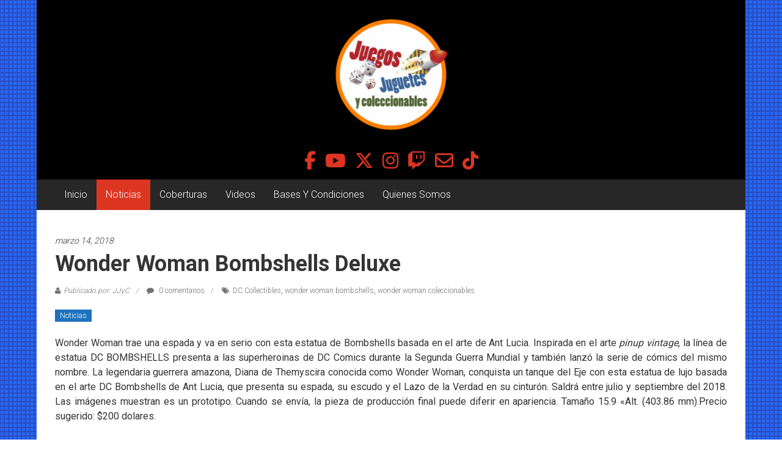

--- FILE ---
content_type: text/html; charset=UTF-8
request_url: https://juegosjuguetesycoleccionables.com/wonder-woman-bombshells-deluxe/
body_size: 20131
content:
<!DOCTYPE html>
<html dir="ltr" lang="es" prefix="og: https://ogp.me/ns#">
<head>
	<meta charset="UTF-8">
	<meta name="viewport" content="width=device-width, initial-scale=1">
	<link rel="profile" href="https://gmpg.org/xfn/11">

	<title>Wonder Woman Bombshells Deluxe - Juegos Juguetes y Coleccionables</title>

		<!-- All in One SEO 4.9.3 - aioseo.com -->
	<meta name="description" content="Wonder Woman trae una espada y va en serio con esta estatua de Bombshells basada en el arte de Ant Lucia. Inspirada en el arte pinup vintage, la línea de estatua DC BOMBSHELLS presenta a las superheroinas de DC Comics durante la Segunda Guerra Mundial y también lanzó la serie de cómics del mismo nombre." />
	<meta name="robots" content="max-image-preview:large" />
	<meta name="author" content="JJyC"/>
	<meta name="google-site-verification" content="qDcdK2U6snoEAkh1sOX9XRm5U7nPVGZdJqOaOs6MqAI" />
	<link rel="canonical" href="https://juegosjuguetesycoleccionables.com/wonder-woman-bombshells-deluxe/" />
	<meta name="generator" content="All in One SEO (AIOSEO) 4.9.3" />
		<meta property="og:locale" content="es_ES" />
		<meta property="og:site_name" content="Juegos Juguetes y Coleccionables - Noticias y entretenimiento para coleccionistas." />
		<meta property="og:type" content="article" />
		<meta property="og:title" content="Wonder Woman Bombshells Deluxe - Juegos Juguetes y Coleccionables" />
		<meta property="og:description" content="Wonder Woman trae una espada y va en serio con esta estatua de Bombshells basada en el arte de Ant Lucia. Inspirada en el arte pinup vintage, la línea de estatua DC BOMBSHELLS presenta a las superheroinas de DC Comics durante la Segunda Guerra Mundial y también lanzó la serie de cómics del mismo nombre." />
		<meta property="og:url" content="https://juegosjuguetesycoleccionables.com/wonder-woman-bombshells-deluxe/" />
		<meta property="og:image" content="https://juegosjuguetesycoleccionables.com/wp-content/uploads/2024/09/cropped-LOGO-circulo-JJYC.png" />
		<meta property="og:image:secure_url" content="https://juegosjuguetesycoleccionables.com/wp-content/uploads/2024/09/cropped-LOGO-circulo-JJYC.png" />
		<meta property="og:image:width" content="512" />
		<meta property="og:image:height" content="512" />
		<meta property="article:published_time" content="2018-03-14T20:07:13+00:00" />
		<meta property="article:modified_time" content="2018-03-14T19:19:16+00:00" />
		<meta property="article:publisher" content="https://www.facebook.com/juegosjuguetesycoleccionables" />
		<meta name="twitter:card" content="summary_large_image" />
		<meta name="twitter:site" content="@juegosjuguetesy" />
		<meta name="twitter:title" content="Wonder Woman Bombshells Deluxe - Juegos Juguetes y Coleccionables" />
		<meta name="twitter:description" content="Wonder Woman trae una espada y va en serio con esta estatua de Bombshells basada en el arte de Ant Lucia. Inspirada en el arte pinup vintage, la línea de estatua DC BOMBSHELLS presenta a las superheroinas de DC Comics durante la Segunda Guerra Mundial y también lanzó la serie de cómics del mismo nombre." />
		<meta name="twitter:creator" content="@juegosjuguetesy" />
		<meta name="twitter:image" content="https://juegosjuguetesycoleccionables.com/wp-content/uploads/2024/09/cropped-LOGO-circulo-JJYC.png" />
		<script type="application/ld+json" class="aioseo-schema">
			{"@context":"https:\/\/schema.org","@graph":[{"@type":"BlogPosting","@id":"https:\/\/juegosjuguetesycoleccionables.com\/wonder-woman-bombshells-deluxe\/#blogposting","name":"Wonder Woman Bombshells Deluxe - Juegos Juguetes y Coleccionables","headline":"Wonder Woman Bombshells Deluxe","author":{"@id":"https:\/\/juegosjuguetesycoleccionables.com\/author\/admin\/#author"},"publisher":{"@id":"https:\/\/juegosjuguetesycoleccionables.com\/#organization"},"image":{"@type":"ImageObject","url":"https:\/\/juegosjuguetesycoleccionables.com\/wp-content\/uploads\/2018\/03\/wonder-woman.jpg","width":1280,"height":720},"datePublished":"2018-03-14T14:07:13-06:00","dateModified":"2018-03-14T13:19:16-06:00","inLanguage":"es-ES","mainEntityOfPage":{"@id":"https:\/\/juegosjuguetesycoleccionables.com\/wonder-woman-bombshells-deluxe\/#webpage"},"isPartOf":{"@id":"https:\/\/juegosjuguetesycoleccionables.com\/wonder-woman-bombshells-deluxe\/#webpage"},"articleSection":"Noticias, DC Collectibles, wonder woman bombshells, wonder woman coleccionables"},{"@type":"BreadcrumbList","@id":"https:\/\/juegosjuguetesycoleccionables.com\/wonder-woman-bombshells-deluxe\/#breadcrumblist","itemListElement":[{"@type":"ListItem","@id":"https:\/\/juegosjuguetesycoleccionables.com#listItem","position":1,"name":"Home","item":"https:\/\/juegosjuguetesycoleccionables.com","nextItem":{"@type":"ListItem","@id":"https:\/\/juegosjuguetesycoleccionables.com\/seccion\/art\/#listItem","name":"Articulos"}},{"@type":"ListItem","@id":"https:\/\/juegosjuguetesycoleccionables.com\/seccion\/art\/#listItem","position":2,"name":"Articulos","item":"https:\/\/juegosjuguetesycoleccionables.com\/seccion\/art\/","nextItem":{"@type":"ListItem","@id":"https:\/\/juegosjuguetesycoleccionables.com\/seccion\/art\/notas\/#listItem","name":"Noticias"},"previousItem":{"@type":"ListItem","@id":"https:\/\/juegosjuguetesycoleccionables.com#listItem","name":"Home"}},{"@type":"ListItem","@id":"https:\/\/juegosjuguetesycoleccionables.com\/seccion\/art\/notas\/#listItem","position":3,"name":"Noticias","item":"https:\/\/juegosjuguetesycoleccionables.com\/seccion\/art\/notas\/","nextItem":{"@type":"ListItem","@id":"https:\/\/juegosjuguetesycoleccionables.com\/wonder-woman-bombshells-deluxe\/#listItem","name":"Wonder Woman Bombshells Deluxe"},"previousItem":{"@type":"ListItem","@id":"https:\/\/juegosjuguetesycoleccionables.com\/seccion\/art\/#listItem","name":"Articulos"}},{"@type":"ListItem","@id":"https:\/\/juegosjuguetesycoleccionables.com\/wonder-woman-bombshells-deluxe\/#listItem","position":4,"name":"Wonder Woman Bombshells Deluxe","previousItem":{"@type":"ListItem","@id":"https:\/\/juegosjuguetesycoleccionables.com\/seccion\/art\/notas\/#listItem","name":"Noticias"}}]},{"@type":"Organization","@id":"https:\/\/juegosjuguetesycoleccionables.com\/#organization","name":"Juegos Juguetes y Coleccionables","description":"Noticias y entretenimiento para coleccionistas.","url":"https:\/\/juegosjuguetesycoleccionables.com\/","logo":{"@type":"ImageObject","url":"https:\/\/juegosjuguetesycoleccionables.com\/wp-content\/uploads\/2024\/09\/cropped-LOGO-circulo-JJYC.png","@id":"https:\/\/juegosjuguetesycoleccionables.com\/wonder-woman-bombshells-deluxe\/#organizationLogo","width":512,"height":512},"image":{"@id":"https:\/\/juegosjuguetesycoleccionables.com\/wonder-woman-bombshells-deluxe\/#organizationLogo"},"sameAs":["https:\/\/www.facebook.com\/juegosjuguetesycoleccionables","https:\/\/x.com\/juegosjuguetesy","https:\/\/www.instagram.com\/juegosjuguetesycoleccionables\/","https:\/\/www.tiktok.com\/@juegosjuguetesyco"]},{"@type":"Person","@id":"https:\/\/juegosjuguetesycoleccionables.com\/author\/admin\/#author","url":"https:\/\/juegosjuguetesycoleccionables.com\/author\/admin\/","name":"JJyC","image":{"@type":"ImageObject","@id":"https:\/\/juegosjuguetesycoleccionables.com\/wonder-woman-bombshells-deluxe\/#authorImage","url":"https:\/\/secure.gravatar.com\/avatar\/eb970f16d7fe58fb7929708afdb6bde65323603997791c87d3cdce1df6cf8742?s=96&d=mm&r=g","width":96,"height":96,"caption":"JJyC"}},{"@type":"WebPage","@id":"https:\/\/juegosjuguetesycoleccionables.com\/wonder-woman-bombshells-deluxe\/#webpage","url":"https:\/\/juegosjuguetesycoleccionables.com\/wonder-woman-bombshells-deluxe\/","name":"Wonder Woman Bombshells Deluxe - Juegos Juguetes y Coleccionables","description":"Wonder Woman trae una espada y va en serio con esta estatua de Bombshells basada en el arte de Ant Lucia. Inspirada en el arte pinup vintage, la l\u00ednea de estatua DC BOMBSHELLS presenta a las superheroinas de DC Comics durante la Segunda Guerra Mundial y tambi\u00e9n lanz\u00f3 la serie de c\u00f3mics del mismo nombre.","inLanguage":"es-ES","isPartOf":{"@id":"https:\/\/juegosjuguetesycoleccionables.com\/#website"},"breadcrumb":{"@id":"https:\/\/juegosjuguetesycoleccionables.com\/wonder-woman-bombshells-deluxe\/#breadcrumblist"},"author":{"@id":"https:\/\/juegosjuguetesycoleccionables.com\/author\/admin\/#author"},"creator":{"@id":"https:\/\/juegosjuguetesycoleccionables.com\/author\/admin\/#author"},"image":{"@type":"ImageObject","url":"https:\/\/juegosjuguetesycoleccionables.com\/wp-content\/uploads\/2018\/03\/wonder-woman.jpg","@id":"https:\/\/juegosjuguetesycoleccionables.com\/wonder-woman-bombshells-deluxe\/#mainImage","width":1280,"height":720},"primaryImageOfPage":{"@id":"https:\/\/juegosjuguetesycoleccionables.com\/wonder-woman-bombshells-deluxe\/#mainImage"},"datePublished":"2018-03-14T14:07:13-06:00","dateModified":"2018-03-14T13:19:16-06:00"},{"@type":"WebSite","@id":"https:\/\/juegosjuguetesycoleccionables.com\/#website","url":"https:\/\/juegosjuguetesycoleccionables.com\/","name":"Juegos Juguetes y Coleccionables","description":"Noticias y entretenimiento para coleccionistas.","inLanguage":"es-ES","publisher":{"@id":"https:\/\/juegosjuguetesycoleccionables.com\/#organization"}}]}
		</script>
		<!-- All in One SEO -->

<link rel='dns-prefetch' href='//maxcdn.bootstrapcdn.com' />
<link rel='dns-prefetch' href='//fonts.googleapis.com' />
<link rel="alternate" type="application/rss+xml" title="Juegos Juguetes y Coleccionables &raquo; Feed" href="https://juegosjuguetesycoleccionables.com/feed/" />
<link rel="alternate" type="application/rss+xml" title="Juegos Juguetes y Coleccionables &raquo; Feed de los comentarios" href="https://juegosjuguetesycoleccionables.com/comments/feed/" />
<link rel="alternate" type="application/rss+xml" title="Juegos Juguetes y Coleccionables &raquo; Comentario Wonder Woman Bombshells Deluxe del feed" href="https://juegosjuguetesycoleccionables.com/wonder-woman-bombshells-deluxe/feed/" />
<link rel="alternate" title="oEmbed (JSON)" type="application/json+oembed" href="https://juegosjuguetesycoleccionables.com/wp-json/oembed/1.0/embed?url=https%3A%2F%2Fjuegosjuguetesycoleccionables.com%2Fwonder-woman-bombshells-deluxe%2F" />
<link rel="alternate" title="oEmbed (XML)" type="text/xml+oembed" href="https://juegosjuguetesycoleccionables.com/wp-json/oembed/1.0/embed?url=https%3A%2F%2Fjuegosjuguetesycoleccionables.com%2Fwonder-woman-bombshells-deluxe%2F&#038;format=xml" />
		<!-- This site uses the Google Analytics by MonsterInsights plugin v9.11.1 - Using Analytics tracking - https://www.monsterinsights.com/ -->
							<script src="//www.googletagmanager.com/gtag/js?id=G-YLN0J9NJGT"  data-cfasync="false" data-wpfc-render="false" type="text/javascript" async></script>
			<script data-cfasync="false" data-wpfc-render="false" type="text/javascript">
				var mi_version = '9.11.1';
				var mi_track_user = true;
				var mi_no_track_reason = '';
								var MonsterInsightsDefaultLocations = {"page_location":"https:\/\/juegosjuguetesycoleccionables.com\/wonder-woman-bombshells-deluxe\/"};
								if ( typeof MonsterInsightsPrivacyGuardFilter === 'function' ) {
					var MonsterInsightsLocations = (typeof MonsterInsightsExcludeQuery === 'object') ? MonsterInsightsPrivacyGuardFilter( MonsterInsightsExcludeQuery ) : MonsterInsightsPrivacyGuardFilter( MonsterInsightsDefaultLocations );
				} else {
					var MonsterInsightsLocations = (typeof MonsterInsightsExcludeQuery === 'object') ? MonsterInsightsExcludeQuery : MonsterInsightsDefaultLocations;
				}

								var disableStrs = [
										'ga-disable-G-YLN0J9NJGT',
									];

				/* Function to detect opted out users */
				function __gtagTrackerIsOptedOut() {
					for (var index = 0; index < disableStrs.length; index++) {
						if (document.cookie.indexOf(disableStrs[index] + '=true') > -1) {
							return true;
						}
					}

					return false;
				}

				/* Disable tracking if the opt-out cookie exists. */
				if (__gtagTrackerIsOptedOut()) {
					for (var index = 0; index < disableStrs.length; index++) {
						window[disableStrs[index]] = true;
					}
				}

				/* Opt-out function */
				function __gtagTrackerOptout() {
					for (var index = 0; index < disableStrs.length; index++) {
						document.cookie = disableStrs[index] + '=true; expires=Thu, 31 Dec 2099 23:59:59 UTC; path=/';
						window[disableStrs[index]] = true;
					}
				}

				if ('undefined' === typeof gaOptout) {
					function gaOptout() {
						__gtagTrackerOptout();
					}
				}
								window.dataLayer = window.dataLayer || [];

				window.MonsterInsightsDualTracker = {
					helpers: {},
					trackers: {},
				};
				if (mi_track_user) {
					function __gtagDataLayer() {
						dataLayer.push(arguments);
					}

					function __gtagTracker(type, name, parameters) {
						if (!parameters) {
							parameters = {};
						}

						if (parameters.send_to) {
							__gtagDataLayer.apply(null, arguments);
							return;
						}

						if (type === 'event') {
														parameters.send_to = monsterinsights_frontend.v4_id;
							var hookName = name;
							if (typeof parameters['event_category'] !== 'undefined') {
								hookName = parameters['event_category'] + ':' + name;
							}

							if (typeof MonsterInsightsDualTracker.trackers[hookName] !== 'undefined') {
								MonsterInsightsDualTracker.trackers[hookName](parameters);
							} else {
								__gtagDataLayer('event', name, parameters);
							}
							
						} else {
							__gtagDataLayer.apply(null, arguments);
						}
					}

					__gtagTracker('js', new Date());
					__gtagTracker('set', {
						'developer_id.dZGIzZG': true,
											});
					if ( MonsterInsightsLocations.page_location ) {
						__gtagTracker('set', MonsterInsightsLocations);
					}
										__gtagTracker('config', 'G-YLN0J9NJGT', {"forceSSL":"true","link_attribution":"true"} );
										window.gtag = __gtagTracker;										(function () {
						/* https://developers.google.com/analytics/devguides/collection/analyticsjs/ */
						/* ga and __gaTracker compatibility shim. */
						var noopfn = function () {
							return null;
						};
						var newtracker = function () {
							return new Tracker();
						};
						var Tracker = function () {
							return null;
						};
						var p = Tracker.prototype;
						p.get = noopfn;
						p.set = noopfn;
						p.send = function () {
							var args = Array.prototype.slice.call(arguments);
							args.unshift('send');
							__gaTracker.apply(null, args);
						};
						var __gaTracker = function () {
							var len = arguments.length;
							if (len === 0) {
								return;
							}
							var f = arguments[len - 1];
							if (typeof f !== 'object' || f === null || typeof f.hitCallback !== 'function') {
								if ('send' === arguments[0]) {
									var hitConverted, hitObject = false, action;
									if ('event' === arguments[1]) {
										if ('undefined' !== typeof arguments[3]) {
											hitObject = {
												'eventAction': arguments[3],
												'eventCategory': arguments[2],
												'eventLabel': arguments[4],
												'value': arguments[5] ? arguments[5] : 1,
											}
										}
									}
									if ('pageview' === arguments[1]) {
										if ('undefined' !== typeof arguments[2]) {
											hitObject = {
												'eventAction': 'page_view',
												'page_path': arguments[2],
											}
										}
									}
									if (typeof arguments[2] === 'object') {
										hitObject = arguments[2];
									}
									if (typeof arguments[5] === 'object') {
										Object.assign(hitObject, arguments[5]);
									}
									if ('undefined' !== typeof arguments[1].hitType) {
										hitObject = arguments[1];
										if ('pageview' === hitObject.hitType) {
											hitObject.eventAction = 'page_view';
										}
									}
									if (hitObject) {
										action = 'timing' === arguments[1].hitType ? 'timing_complete' : hitObject.eventAction;
										hitConverted = mapArgs(hitObject);
										__gtagTracker('event', action, hitConverted);
									}
								}
								return;
							}

							function mapArgs(args) {
								var arg, hit = {};
								var gaMap = {
									'eventCategory': 'event_category',
									'eventAction': 'event_action',
									'eventLabel': 'event_label',
									'eventValue': 'event_value',
									'nonInteraction': 'non_interaction',
									'timingCategory': 'event_category',
									'timingVar': 'name',
									'timingValue': 'value',
									'timingLabel': 'event_label',
									'page': 'page_path',
									'location': 'page_location',
									'title': 'page_title',
									'referrer' : 'page_referrer',
								};
								for (arg in args) {
																		if (!(!args.hasOwnProperty(arg) || !gaMap.hasOwnProperty(arg))) {
										hit[gaMap[arg]] = args[arg];
									} else {
										hit[arg] = args[arg];
									}
								}
								return hit;
							}

							try {
								f.hitCallback();
							} catch (ex) {
							}
						};
						__gaTracker.create = newtracker;
						__gaTracker.getByName = newtracker;
						__gaTracker.getAll = function () {
							return [];
						};
						__gaTracker.remove = noopfn;
						__gaTracker.loaded = true;
						window['__gaTracker'] = __gaTracker;
					})();
									} else {
										console.log("");
					(function () {
						function __gtagTracker() {
							return null;
						}

						window['__gtagTracker'] = __gtagTracker;
						window['gtag'] = __gtagTracker;
					})();
									}
			</script>
							<!-- / Google Analytics by MonsterInsights -->
		<style id='wp-img-auto-sizes-contain-inline-css' type='text/css'>
img:is([sizes=auto i],[sizes^="auto," i]){contain-intrinsic-size:3000px 1500px}
/*# sourceURL=wp-img-auto-sizes-contain-inline-css */
</style>
<link rel='stylesheet' id='sbi_styles-css' href='https://juegosjuguetesycoleccionables.com/wp-content/plugins/instagram-feed/css/sbi-styles.min.css?ver=6.10.0' type='text/css' media='all' />
<style id='wp-emoji-styles-inline-css' type='text/css'>

	img.wp-smiley, img.emoji {
		display: inline !important;
		border: none !important;
		box-shadow: none !important;
		height: 1em !important;
		width: 1em !important;
		margin: 0 0.07em !important;
		vertical-align: -0.1em !important;
		background: none !important;
		padding: 0 !important;
	}
/*# sourceURL=wp-emoji-styles-inline-css */
</style>
<style id='wp-block-library-inline-css' type='text/css'>
:root{--wp-block-synced-color:#7a00df;--wp-block-synced-color--rgb:122,0,223;--wp-bound-block-color:var(--wp-block-synced-color);--wp-editor-canvas-background:#ddd;--wp-admin-theme-color:#007cba;--wp-admin-theme-color--rgb:0,124,186;--wp-admin-theme-color-darker-10:#006ba1;--wp-admin-theme-color-darker-10--rgb:0,107,160.5;--wp-admin-theme-color-darker-20:#005a87;--wp-admin-theme-color-darker-20--rgb:0,90,135;--wp-admin-border-width-focus:2px}@media (min-resolution:192dpi){:root{--wp-admin-border-width-focus:1.5px}}.wp-element-button{cursor:pointer}:root .has-very-light-gray-background-color{background-color:#eee}:root .has-very-dark-gray-background-color{background-color:#313131}:root .has-very-light-gray-color{color:#eee}:root .has-very-dark-gray-color{color:#313131}:root .has-vivid-green-cyan-to-vivid-cyan-blue-gradient-background{background:linear-gradient(135deg,#00d084,#0693e3)}:root .has-purple-crush-gradient-background{background:linear-gradient(135deg,#34e2e4,#4721fb 50%,#ab1dfe)}:root .has-hazy-dawn-gradient-background{background:linear-gradient(135deg,#faaca8,#dad0ec)}:root .has-subdued-olive-gradient-background{background:linear-gradient(135deg,#fafae1,#67a671)}:root .has-atomic-cream-gradient-background{background:linear-gradient(135deg,#fdd79a,#004a59)}:root .has-nightshade-gradient-background{background:linear-gradient(135deg,#330968,#31cdcf)}:root .has-midnight-gradient-background{background:linear-gradient(135deg,#020381,#2874fc)}:root{--wp--preset--font-size--normal:16px;--wp--preset--font-size--huge:42px}.has-regular-font-size{font-size:1em}.has-larger-font-size{font-size:2.625em}.has-normal-font-size{font-size:var(--wp--preset--font-size--normal)}.has-huge-font-size{font-size:var(--wp--preset--font-size--huge)}.has-text-align-center{text-align:center}.has-text-align-left{text-align:left}.has-text-align-right{text-align:right}.has-fit-text{white-space:nowrap!important}#end-resizable-editor-section{display:none}.aligncenter{clear:both}.items-justified-left{justify-content:flex-start}.items-justified-center{justify-content:center}.items-justified-right{justify-content:flex-end}.items-justified-space-between{justify-content:space-between}.screen-reader-text{border:0;clip-path:inset(50%);height:1px;margin:-1px;overflow:hidden;padding:0;position:absolute;width:1px;word-wrap:normal!important}.screen-reader-text:focus{background-color:#ddd;clip-path:none;color:#444;display:block;font-size:1em;height:auto;left:5px;line-height:normal;padding:15px 23px 14px;text-decoration:none;top:5px;width:auto;z-index:100000}html :where(.has-border-color){border-style:solid}html :where([style*=border-top-color]){border-top-style:solid}html :where([style*=border-right-color]){border-right-style:solid}html :where([style*=border-bottom-color]){border-bottom-style:solid}html :where([style*=border-left-color]){border-left-style:solid}html :where([style*=border-width]){border-style:solid}html :where([style*=border-top-width]){border-top-style:solid}html :where([style*=border-right-width]){border-right-style:solid}html :where([style*=border-bottom-width]){border-bottom-style:solid}html :where([style*=border-left-width]){border-left-style:solid}html :where(img[class*=wp-image-]){height:auto;max-width:100%}:where(figure){margin:0 0 1em}html :where(.is-position-sticky){--wp-admin--admin-bar--position-offset:var(--wp-admin--admin-bar--height,0px)}@media screen and (max-width:600px){html :where(.is-position-sticky){--wp-admin--admin-bar--position-offset:0px}}

/*# sourceURL=wp-block-library-inline-css */
</style><style id='wp-block-tag-cloud-inline-css' type='text/css'>
.wp-block-tag-cloud{box-sizing:border-box}.wp-block-tag-cloud.aligncenter{justify-content:center;text-align:center}.wp-block-tag-cloud a{display:inline-block;margin-right:5px}.wp-block-tag-cloud span{display:inline-block;margin-left:5px;text-decoration:none}:root :where(.wp-block-tag-cloud.is-style-outline){display:flex;flex-wrap:wrap;gap:1ch}:root :where(.wp-block-tag-cloud.is-style-outline a){border:1px solid;font-size:unset!important;margin-right:0;padding:1ch 2ch;text-decoration:none!important}
/*# sourceURL=https://juegosjuguetesycoleccionables.com/wp-includes/blocks/tag-cloud/style.min.css */
</style>
<style id='wp-block-separator-inline-css' type='text/css'>
@charset "UTF-8";.wp-block-separator{border:none;border-top:2px solid}:root :where(.wp-block-separator.is-style-dots){height:auto;line-height:1;text-align:center}:root :where(.wp-block-separator.is-style-dots):before{color:currentColor;content:"···";font-family:serif;font-size:1.5em;letter-spacing:2em;padding-left:2em}.wp-block-separator.is-style-dots{background:none!important;border:none!important}
/*# sourceURL=https://juegosjuguetesycoleccionables.com/wp-includes/blocks/separator/style.min.css */
</style>
<style id='wp-block-separator-theme-inline-css' type='text/css'>
.wp-block-separator.has-css-opacity{opacity:.4}.wp-block-separator{border:none;border-bottom:2px solid;margin-left:auto;margin-right:auto}.wp-block-separator.has-alpha-channel-opacity{opacity:1}.wp-block-separator:not(.is-style-wide):not(.is-style-dots){width:100px}.wp-block-separator.has-background:not(.is-style-dots){border-bottom:none;height:1px}.wp-block-separator.has-background:not(.is-style-wide):not(.is-style-dots){height:2px}
/*# sourceURL=https://juegosjuguetesycoleccionables.com/wp-includes/blocks/separator/theme.min.css */
</style>
<style id='global-styles-inline-css' type='text/css'>
:root{--wp--preset--aspect-ratio--square: 1;--wp--preset--aspect-ratio--4-3: 4/3;--wp--preset--aspect-ratio--3-4: 3/4;--wp--preset--aspect-ratio--3-2: 3/2;--wp--preset--aspect-ratio--2-3: 2/3;--wp--preset--aspect-ratio--16-9: 16/9;--wp--preset--aspect-ratio--9-16: 9/16;--wp--preset--color--black: #000000;--wp--preset--color--cyan-bluish-gray: #abb8c3;--wp--preset--color--white: #ffffff;--wp--preset--color--pale-pink: #f78da7;--wp--preset--color--vivid-red: #cf2e2e;--wp--preset--color--luminous-vivid-orange: #ff6900;--wp--preset--color--luminous-vivid-amber: #fcb900;--wp--preset--color--light-green-cyan: #7bdcb5;--wp--preset--color--vivid-green-cyan: #00d084;--wp--preset--color--pale-cyan-blue: #8ed1fc;--wp--preset--color--vivid-cyan-blue: #0693e3;--wp--preset--color--vivid-purple: #9b51e0;--wp--preset--gradient--vivid-cyan-blue-to-vivid-purple: linear-gradient(135deg,rgb(6,147,227) 0%,rgb(155,81,224) 100%);--wp--preset--gradient--light-green-cyan-to-vivid-green-cyan: linear-gradient(135deg,rgb(122,220,180) 0%,rgb(0,208,130) 100%);--wp--preset--gradient--luminous-vivid-amber-to-luminous-vivid-orange: linear-gradient(135deg,rgb(252,185,0) 0%,rgb(255,105,0) 100%);--wp--preset--gradient--luminous-vivid-orange-to-vivid-red: linear-gradient(135deg,rgb(255,105,0) 0%,rgb(207,46,46) 100%);--wp--preset--gradient--very-light-gray-to-cyan-bluish-gray: linear-gradient(135deg,rgb(238,238,238) 0%,rgb(169,184,195) 100%);--wp--preset--gradient--cool-to-warm-spectrum: linear-gradient(135deg,rgb(74,234,220) 0%,rgb(151,120,209) 20%,rgb(207,42,186) 40%,rgb(238,44,130) 60%,rgb(251,105,98) 80%,rgb(254,248,76) 100%);--wp--preset--gradient--blush-light-purple: linear-gradient(135deg,rgb(255,206,236) 0%,rgb(152,150,240) 100%);--wp--preset--gradient--blush-bordeaux: linear-gradient(135deg,rgb(254,205,165) 0%,rgb(254,45,45) 50%,rgb(107,0,62) 100%);--wp--preset--gradient--luminous-dusk: linear-gradient(135deg,rgb(255,203,112) 0%,rgb(199,81,192) 50%,rgb(65,88,208) 100%);--wp--preset--gradient--pale-ocean: linear-gradient(135deg,rgb(255,245,203) 0%,rgb(182,227,212) 50%,rgb(51,167,181) 100%);--wp--preset--gradient--electric-grass: linear-gradient(135deg,rgb(202,248,128) 0%,rgb(113,206,126) 100%);--wp--preset--gradient--midnight: linear-gradient(135deg,rgb(2,3,129) 0%,rgb(40,116,252) 100%);--wp--preset--font-size--small: 13px;--wp--preset--font-size--medium: 20px;--wp--preset--font-size--large: 36px;--wp--preset--font-size--x-large: 42px;--wp--preset--spacing--20: 0.44rem;--wp--preset--spacing--30: 0.67rem;--wp--preset--spacing--40: 1rem;--wp--preset--spacing--50: 1.5rem;--wp--preset--spacing--60: 2.25rem;--wp--preset--spacing--70: 3.38rem;--wp--preset--spacing--80: 5.06rem;--wp--preset--shadow--natural: 6px 6px 9px rgba(0, 0, 0, 0.2);--wp--preset--shadow--deep: 12px 12px 50px rgba(0, 0, 0, 0.4);--wp--preset--shadow--sharp: 6px 6px 0px rgba(0, 0, 0, 0.2);--wp--preset--shadow--outlined: 6px 6px 0px -3px rgb(255, 255, 255), 6px 6px rgb(0, 0, 0);--wp--preset--shadow--crisp: 6px 6px 0px rgb(0, 0, 0);}:where(.is-layout-flex){gap: 0.5em;}:where(.is-layout-grid){gap: 0.5em;}body .is-layout-flex{display: flex;}.is-layout-flex{flex-wrap: wrap;align-items: center;}.is-layout-flex > :is(*, div){margin: 0;}body .is-layout-grid{display: grid;}.is-layout-grid > :is(*, div){margin: 0;}:where(.wp-block-columns.is-layout-flex){gap: 2em;}:where(.wp-block-columns.is-layout-grid){gap: 2em;}:where(.wp-block-post-template.is-layout-flex){gap: 1.25em;}:where(.wp-block-post-template.is-layout-grid){gap: 1.25em;}.has-black-color{color: var(--wp--preset--color--black) !important;}.has-cyan-bluish-gray-color{color: var(--wp--preset--color--cyan-bluish-gray) !important;}.has-white-color{color: var(--wp--preset--color--white) !important;}.has-pale-pink-color{color: var(--wp--preset--color--pale-pink) !important;}.has-vivid-red-color{color: var(--wp--preset--color--vivid-red) !important;}.has-luminous-vivid-orange-color{color: var(--wp--preset--color--luminous-vivid-orange) !important;}.has-luminous-vivid-amber-color{color: var(--wp--preset--color--luminous-vivid-amber) !important;}.has-light-green-cyan-color{color: var(--wp--preset--color--light-green-cyan) !important;}.has-vivid-green-cyan-color{color: var(--wp--preset--color--vivid-green-cyan) !important;}.has-pale-cyan-blue-color{color: var(--wp--preset--color--pale-cyan-blue) !important;}.has-vivid-cyan-blue-color{color: var(--wp--preset--color--vivid-cyan-blue) !important;}.has-vivid-purple-color{color: var(--wp--preset--color--vivid-purple) !important;}.has-black-background-color{background-color: var(--wp--preset--color--black) !important;}.has-cyan-bluish-gray-background-color{background-color: var(--wp--preset--color--cyan-bluish-gray) !important;}.has-white-background-color{background-color: var(--wp--preset--color--white) !important;}.has-pale-pink-background-color{background-color: var(--wp--preset--color--pale-pink) !important;}.has-vivid-red-background-color{background-color: var(--wp--preset--color--vivid-red) !important;}.has-luminous-vivid-orange-background-color{background-color: var(--wp--preset--color--luminous-vivid-orange) !important;}.has-luminous-vivid-amber-background-color{background-color: var(--wp--preset--color--luminous-vivid-amber) !important;}.has-light-green-cyan-background-color{background-color: var(--wp--preset--color--light-green-cyan) !important;}.has-vivid-green-cyan-background-color{background-color: var(--wp--preset--color--vivid-green-cyan) !important;}.has-pale-cyan-blue-background-color{background-color: var(--wp--preset--color--pale-cyan-blue) !important;}.has-vivid-cyan-blue-background-color{background-color: var(--wp--preset--color--vivid-cyan-blue) !important;}.has-vivid-purple-background-color{background-color: var(--wp--preset--color--vivid-purple) !important;}.has-black-border-color{border-color: var(--wp--preset--color--black) !important;}.has-cyan-bluish-gray-border-color{border-color: var(--wp--preset--color--cyan-bluish-gray) !important;}.has-white-border-color{border-color: var(--wp--preset--color--white) !important;}.has-pale-pink-border-color{border-color: var(--wp--preset--color--pale-pink) !important;}.has-vivid-red-border-color{border-color: var(--wp--preset--color--vivid-red) !important;}.has-luminous-vivid-orange-border-color{border-color: var(--wp--preset--color--luminous-vivid-orange) !important;}.has-luminous-vivid-amber-border-color{border-color: var(--wp--preset--color--luminous-vivid-amber) !important;}.has-light-green-cyan-border-color{border-color: var(--wp--preset--color--light-green-cyan) !important;}.has-vivid-green-cyan-border-color{border-color: var(--wp--preset--color--vivid-green-cyan) !important;}.has-pale-cyan-blue-border-color{border-color: var(--wp--preset--color--pale-cyan-blue) !important;}.has-vivid-cyan-blue-border-color{border-color: var(--wp--preset--color--vivid-cyan-blue) !important;}.has-vivid-purple-border-color{border-color: var(--wp--preset--color--vivid-purple) !important;}.has-vivid-cyan-blue-to-vivid-purple-gradient-background{background: var(--wp--preset--gradient--vivid-cyan-blue-to-vivid-purple) !important;}.has-light-green-cyan-to-vivid-green-cyan-gradient-background{background: var(--wp--preset--gradient--light-green-cyan-to-vivid-green-cyan) !important;}.has-luminous-vivid-amber-to-luminous-vivid-orange-gradient-background{background: var(--wp--preset--gradient--luminous-vivid-amber-to-luminous-vivid-orange) !important;}.has-luminous-vivid-orange-to-vivid-red-gradient-background{background: var(--wp--preset--gradient--luminous-vivid-orange-to-vivid-red) !important;}.has-very-light-gray-to-cyan-bluish-gray-gradient-background{background: var(--wp--preset--gradient--very-light-gray-to-cyan-bluish-gray) !important;}.has-cool-to-warm-spectrum-gradient-background{background: var(--wp--preset--gradient--cool-to-warm-spectrum) !important;}.has-blush-light-purple-gradient-background{background: var(--wp--preset--gradient--blush-light-purple) !important;}.has-blush-bordeaux-gradient-background{background: var(--wp--preset--gradient--blush-bordeaux) !important;}.has-luminous-dusk-gradient-background{background: var(--wp--preset--gradient--luminous-dusk) !important;}.has-pale-ocean-gradient-background{background: var(--wp--preset--gradient--pale-ocean) !important;}.has-electric-grass-gradient-background{background: var(--wp--preset--gradient--electric-grass) !important;}.has-midnight-gradient-background{background: var(--wp--preset--gradient--midnight) !important;}.has-small-font-size{font-size: var(--wp--preset--font-size--small) !important;}.has-medium-font-size{font-size: var(--wp--preset--font-size--medium) !important;}.has-large-font-size{font-size: var(--wp--preset--font-size--large) !important;}.has-x-large-font-size{font-size: var(--wp--preset--font-size--x-large) !important;}
/*# sourceURL=global-styles-inline-css */
</style>

<style id='classic-theme-styles-inline-css' type='text/css'>
/*! This file is auto-generated */
.wp-block-button__link{color:#fff;background-color:#32373c;border-radius:9999px;box-shadow:none;text-decoration:none;padding:calc(.667em + 2px) calc(1.333em + 2px);font-size:1.125em}.wp-block-file__button{background:#32373c;color:#fff;text-decoration:none}
/*# sourceURL=/wp-includes/css/classic-themes.min.css */
</style>
<link rel='stylesheet' id='ub-extension-style-css-css' href='https://juegosjuguetesycoleccionables.com/wp-content/plugins/ultimate-blocks/src/extensions/style.css?ver=7c7737ef0f4d73868069a57c6629c85e' type='text/css' media='all' />
<link rel='stylesheet' id='sow-image-default-c67d20f9f743-css' href='https://juegosjuguetesycoleccionables.com/wp-content/uploads/siteorigin-widgets/sow-image-default-c67d20f9f743.css?ver=7c7737ef0f4d73868069a57c6629c85e' type='text/css' media='all' />
<link rel='stylesheet' id='lsow-animate-css' href='https://juegosjuguetesycoleccionables.com/wp-content/plugins/livemesh-siteorigin-widgets/assets/css/animate.css?ver=3.9.2' type='text/css' media='all' />
<link rel='stylesheet' id='lsow-frontend-css' href='https://juegosjuguetesycoleccionables.com/wp-content/plugins/livemesh-siteorigin-widgets/assets/css/lsow-frontend.css?ver=3.9.2' type='text/css' media='all' />
<link rel='stylesheet' id='lsow-icon-list-css' href='https://juegosjuguetesycoleccionables.com/wp-content/plugins/livemesh-siteorigin-widgets/includes/widgets/lsow-icon-list-widget/css/style.css?ver=1.70.4' type='text/css' media='all' />
<link rel='stylesheet' id='lsow-icon-list-default-99ca8f533527-css' href='https://juegosjuguetesycoleccionables.com/wp-content/uploads/siteorigin-widgets/lsow-icon-list-default-99ca8f533527.css?ver=7c7737ef0f4d73868069a57c6629c85e' type='text/css' media='all' />
<link rel='stylesheet' id='iw-defaults-css' href='https://juegosjuguetesycoleccionables.com/wp-content/plugins/widgets-for-siteorigin/inc/../css/defaults.css?ver=1.4.7' type='text/css' media='all' />
<link rel='stylesheet' id='cff-css' href='https://juegosjuguetesycoleccionables.com/wp-content/plugins/custom-facebook-feed/assets/css/cff-style.min.css?ver=4.3.4' type='text/css' media='all' />
<link rel='stylesheet' id='sb-font-awesome-css' href='https://maxcdn.bootstrapcdn.com/font-awesome/4.7.0/css/font-awesome.min.css?ver=7c7737ef0f4d73868069a57c6629c85e' type='text/css' media='all' />
<link rel='stylesheet' id='colornews-google-fonts-css' href='//fonts.googleapis.com/css?family=Roboto%3A400%2C300%2C700%2C900&#038;subset=latin%2Clatin-ext&#038;display=swap' type='text/css' media='all' />
<link rel='stylesheet' id='colornews-style-css' href='https://juegosjuguetesycoleccionables.com/wp-content/themes/colornews/style.css?ver=7c7737ef0f4d73868069a57c6629c85e' type='text/css' media='all' />
<link rel='stylesheet' id='colornews-fontawesome-css' href='https://juegosjuguetesycoleccionables.com/wp-content/themes/colornews/font-awesome/css/font-awesome.min.css?ver=4.4.0' type='text/css' media='all' />
<!--n2css--><!--n2js--><script type="text/javascript" src="https://juegosjuguetesycoleccionables.com/wp-content/plugins/google-analytics-for-wordpress/assets/js/frontend-gtag.min.js?ver=9.11.1" id="monsterinsights-frontend-script-js" async="async" data-wp-strategy="async"></script>
<script data-cfasync="false" data-wpfc-render="false" type="text/javascript" id='monsterinsights-frontend-script-js-extra'>/* <![CDATA[ */
var monsterinsights_frontend = {"js_events_tracking":"true","download_extensions":"doc,pdf,ppt,zip,xls,docx,pptx,xlsx","inbound_paths":"[{\"path\":\"\\\/go\\\/\",\"label\":\"affiliate\"},{\"path\":\"\\\/recommend\\\/\",\"label\":\"affiliate\"}]","home_url":"https:\/\/juegosjuguetesycoleccionables.com","hash_tracking":"false","v4_id":"G-YLN0J9NJGT"};/* ]]> */
</script>
<script type="text/javascript" src="https://juegosjuguetesycoleccionables.com/wp-includes/js/jquery/jquery.min.js?ver=3.7.1" id="jquery-core-js"></script>
<script type="text/javascript" src="https://juegosjuguetesycoleccionables.com/wp-includes/js/jquery/jquery-migrate.min.js?ver=3.4.1" id="jquery-migrate-js"></script>
<script type="text/javascript" src="https://juegosjuguetesycoleccionables.com/wp-content/plugins/livemesh-siteorigin-widgets/assets/js/jquery.waypoints.min.js?ver=3.9.2" id="lsow-waypoints-js"></script>
<script type="text/javascript" src="https://juegosjuguetesycoleccionables.com/wp-content/plugins/livemesh-siteorigin-widgets/assets/js/jquery.powertip.min.js?ver=3.9.2" id="lsow-tooltips-js"></script>
<script type="text/javascript" src="https://juegosjuguetesycoleccionables.com/wp-content/plugins/livemesh-siteorigin-widgets/includes/widgets/lsow-icon-list-widget/js/icon-list.min.js?ver=1.70.4" id="lsow-icon-list-js"></script>
<link rel="https://api.w.org/" href="https://juegosjuguetesycoleccionables.com/wp-json/" /><link rel="alternate" title="JSON" type="application/json" href="https://juegosjuguetesycoleccionables.com/wp-json/wp/v2/posts/30932" /><link rel="EditURI" type="application/rsd+xml" title="RSD" href="https://juegosjuguetesycoleccionables.com/xmlrpc.php?rsd" />
        <script type="text/javascript">
            (function () {
                window.lsow_fs = {can_use_premium_code: false};
            })();
        </script>
        <style type="text/css">.eafl-disclaimer-small{font-size:.8em}.eafl-disclaimer-smaller{font-size:.6em}</style><link rel="pingback" href="https://juegosjuguetesycoleccionables.com/xmlrpc.php"><style type="text/css" id="custom-background-css">
body.custom-background { background-image: url("https://juegosjuguetesycoleccionables.com/wp-content/uploads/2025/04/c11.jpg"); background-position: left top; background-size: auto; background-repeat: repeat; background-attachment: scroll; }
</style>
	<link rel="icon" href="https://juegosjuguetesycoleccionables.com/wp-content/uploads/2024/09/cropped-LOGO-circulo-JJYC-32x32.png" sizes="32x32" />
<link rel="icon" href="https://juegosjuguetesycoleccionables.com/wp-content/uploads/2024/09/cropped-LOGO-circulo-JJYC-192x192.png" sizes="192x192" />
<link rel="apple-touch-icon" href="https://juegosjuguetesycoleccionables.com/wp-content/uploads/2024/09/cropped-LOGO-circulo-JJYC-180x180.png" />
<meta name="msapplication-TileImage" content="https://juegosjuguetesycoleccionables.com/wp-content/uploads/2024/09/cropped-LOGO-circulo-JJYC-270x270.png" />
		<style type="text/css" id="wp-custom-css">
			/*
Puedes añadir tu propio CSS aquí.

Haz clic en el icono de ayuda de arriba para averiguar más.
*/

.wp-block-quote {
	  padding-left: 10px;
    border-left: solid 2px black;
    font-size: 16px;
}

#text-18, #text-12{
	    border: none;
      padding: 1px;
      margin-bottom: 1px;
}

.entry-content{
	text-align: justify;
	font-weight: 500;
	font-size: 16px;
}
  
.middle-header-wrapper {
    padding: 4px 0;
}
div.wp-custom-header {
    padding-bottom: 8px;
}

.home-slider-wrapper .widget{
	border:0;
}
#lsow-icon-list-2{
	padding: 1px;
}
article .widget{
	border: 0px;
}

h4 {
	text-align:center;
}

.gridList {
  display: grid;
  grid-template-columns: repeat(2, 1fr);
}
#breaking-news #newscontent {
    position: relative;
    left: 20px;
    font-weight: 700;
    font-style: italic;
}
.lsow-style2.lsow-aligncenter{
	margin-bottom: 0px;
}
#panel-gb45699-5e1cebb25891e-1-0-0{
	padding-bottom:0px;
}
.middle-header-wrapper {
  background-color: black;	
}
#wp-custom-header{
	padding-bottom: 0px;
}

.ub-button-block-btn{
padding-left: 15px;
    font-size: 25px;
    font-weight: bold;	
}

.faceblock{
	 font-size: 15px;
}

.tg-block-wrapper, .widget {
    /* background: #efeeee none repeat scroll 0 0; */
    border: 1px solid rgba(0, 0, 0, 0.1);
    padding: 10px;
    margin-top: 10px;
    margin-bottom: 10px;
}

.header-advertise {
    float: none;
}

.so-widget-sow-image-default-c67d20f9f743 .sow-image-container > a:active {
   text-decoration: none;
}
		</style>
		<link rel='stylesheet' id='siteorigin-widget-icon-font-fontawesome-css' href='https://juegosjuguetesycoleccionables.com/wp-content/plugins/so-widgets-bundle/icons/fontawesome/style.css?ver=7c7737ef0f4d73868069a57c6629c85e' type='text/css' media='all' />
</head>

<body data-rsssl=1 class="wp-singular post-template-default single single-post postid-30932 single-format-standard custom-background wp-embed-responsive wp-theme-colornews no-sidebar-full-width boxed-layout group-blog">


<div id="page" class="hfeed site">
		<a class="skip-link screen-reader-text" href="#main">Saltar al contenido</a>

	<header id="masthead" class="site-header" role="banner">
		<div class="top-header-wrapper clearfix">
			<div class="tg-container">
				<div class="tg-inner-wrap">
									</div><!-- .tg-inner-wrap end -->
			</div><!-- .tg-container end -->
					</div><!-- .top-header-wrapper end  -->

				<div class="middle-header-wrapper  clearfix">
			<div class="tg-container">
				<div class="tg-inner-wrap">
										<div id="header-text" class="screen-reader-text">
													<h3 id="site-title">
								<a href="https://juegosjuguetesycoleccionables.com/" title="Juegos Juguetes y Coleccionables" rel="home">Juegos Juguetes y Coleccionables</a>
							</h3><!-- #site-title -->
																		<p id="site-description">Noticias y entretenimiento para coleccionistas.</p>
						<!-- #site-description -->
					</div><!-- #header-text -->
					<div class="header-advertise">
						<aside id="sow-image-2" class="widget widget_sow-image"><div
			
			class="so-widget-sow-image so-widget-sow-image-default-c67d20f9f743"
			
		>
<div class="sow-image-container">
			<a href="https://juegosjuguetesycoleccionables.com"
					>
			<img 
	src="https://juegosjuguetesycoleccionables.com/wp-content/uploads/2024/09/cropped-LOGO-circulo-JJYC-215x215.png" width="200" height="200" srcset="https://juegosjuguetesycoleccionables.com/wp-content/uploads/2024/09/cropped-LOGO-circulo-JJYC-215x215.png 215w, https://juegosjuguetesycoleccionables.com/wp-content/uploads/2024/09/cropped-LOGO-circulo-JJYC-300x300.png 300w, https://juegosjuguetesycoleccionables.com/wp-content/uploads/2024/09/cropped-LOGO-circulo-JJYC-150x150.png 150w, https://juegosjuguetesycoleccionables.com/wp-content/uploads/2024/09/cropped-LOGO-circulo-JJYC-270x270.png 270w, https://juegosjuguetesycoleccionables.com/wp-content/uploads/2024/09/cropped-LOGO-circulo-JJYC-192x192.png 192w, https://juegosjuguetesycoleccionables.com/wp-content/uploads/2024/09/cropped-LOGO-circulo-JJYC-180x180.png 180w, https://juegosjuguetesycoleccionables.com/wp-content/uploads/2024/09/cropped-LOGO-circulo-JJYC-32x32.png 32w, https://juegosjuguetesycoleccionables.com/wp-content/uploads/2024/09/cropped-LOGO-circulo-JJYC.png 512w" sizes="(max-width: 200px) 100vw, 200px" title="Juegos Juguetes y Coleccionables - ¡Es hora de jugar!" alt="" decoding="async" 		class="so-widget-image"/>
			</a></div>

</div></aside><aside id="lsow-icon-list-2" class="widget widget_lsow-icon-list"><div
			
			class="so-widget-lsow-icon-list so-widget-lsow-icon-list-default-99ca8f533527"
			
		>
<div class="lsow-icon-list lsow-aligncenter"><div class="lsow-icon-list-item "  title=""><a class="lsow-icon-wrapper" href="https://www.facebook.com/juegosjuguetesycoleccionables/" target="_blank"><span class="sow-icon-fontawesome sow-fab" data-sow-icon="&#xf39e;"
		 
		aria-hidden="true"></span></a></div><!-- .lsow-icon-list-item --><div class="lsow-icon-list-item "  title=""><a class="lsow-icon-wrapper" href="https://www.youtube.com/channel/UChUL73vEpz6dAs6KeJClgiw" target="_blank"><span class="sow-icon-fontawesome sow-fab" data-sow-icon="&#xf167;"
		 
		aria-hidden="true"></span></a></div><!-- .lsow-icon-list-item --><div class="lsow-icon-list-item "  title=""><a class="lsow-icon-wrapper" href="https://twitter.com/juegosjuguetesy" target="_blank"><span class="sow-icon-fontawesome sow-fab" data-sow-icon="&#xe61b;"
		 
		aria-hidden="true"></span></a></div><!-- .lsow-icon-list-item --><div class="lsow-icon-list-item "  title=""><a class="lsow-icon-wrapper" href="https://www.instagram.com/juegosjuguetesycoleccionables/" target="_blank"><span class="sow-icon-fontawesome sow-fab" data-sow-icon="&#xf16d;"
		 
		aria-hidden="true"></span></a></div><!-- .lsow-icon-list-item --><div class="lsow-icon-list-item "  title=""><a class="lsow-icon-wrapper" href="https://www.twitch.tv/jjyclive/" target="_blank"><span class="sow-icon-fontawesome sow-fab" data-sow-icon="&#xf1e8;"
		 
		aria-hidden="true"></span></a></div><!-- .lsow-icon-list-item --><div class="lsow-icon-list-item "  title=""><a class="lsow-icon-wrapper" href="mailto:contacto@juegosjuguetesycoleccionables.com" target="_blank"><span class="sow-icon-fontawesome sow-far" data-sow-icon="&#xf0e0;"
		 
		aria-hidden="true"></span></a></div><!-- .lsow-icon-list-item --><div class="lsow-icon-list-item "  title=""><a class="lsow-icon-wrapper" href="https://www.tiktok.com/@juegosjuguetesyco" target="_blank"><span class="sow-icon-fontawesome sow-fab" data-sow-icon="&#xe07b;"
		 
		aria-hidden="true"></span></a></div><!-- .lsow-icon-list-item --></div><!-- .lsow-icon-list --></div></aside>					</div><!-- .header-advertise end -->
				</div><!-- .tg-inner-wrap end -->
			</div><!-- .tg-container end -->
		</div><!-- .middle-header-wrapper end -->

		
		<div class="bottom-header-wrapper clearfix">
			<div class="bottom-arrow-wrap">
				<div class="tg-container">
					<div class="tg-inner-wrap">
												<nav id="site-navigation" class="main-navigation clearfix" role="navigation">
							<div class="menu-toggle hide">Menú</div>
							<ul id="nav" class="menu"><li id="menu-item-4414" class="menu-item menu-item-type-custom menu-item-object-custom menu-item-home menu-item-4414"><a href="https://juegosjuguetesycoleccionables.com/">Inicio</a></li>
<li id="menu-item-9" class="menu-item menu-item-type-taxonomy menu-item-object-category current-post-ancestor current-menu-parent current-post-parent menu-item-9"><a href="https://juegosjuguetesycoleccionables.com/seccion/art/notas/">Noticias</a></li>
<li id="menu-item-61779" class="menu-item menu-item-type-taxonomy menu-item-object-category menu-item-61779"><a href="https://juegosjuguetesycoleccionables.com/seccion/coberturas/">Coberturas</a></li>
<li id="menu-item-58343" class="menu-item menu-item-type-post_type menu-item-object-page menu-item-58343"><a href="https://juegosjuguetesycoleccionables.com/videos/">Videos</a></li>
<li id="menu-item-59947" class="menu-item menu-item-type-post_type menu-item-object-page menu-item-59947"><a href="https://juegosjuguetesycoleccionables.com/bases-y-condiciones/">Bases Y Condiciones</a></li>
<li id="menu-item-61777" class="menu-item menu-item-type-post_type menu-item-object-page menu-item-61777"><a href="https://juegosjuguetesycoleccionables.com/quienes-somos-2/">Quienes Somos</a></li>
</ul>						</nav><!-- .nav end -->
											</div><!-- #tg-inner-wrap -->
				</div><!-- #tg-container -->
			</div><!-- #bottom-arrow-wrap -->
		</div><!-- #bottom-header-wrapper -->

			</header><!-- #masthead -->
		
   
	<div id="main" class="clearfix">
      <div class="tg-container">
         <div class="tg-inner-wrap clearfix">
            <div id="main-content-section clearfix">
               <div id="primary">

            		
            			
<article id="post-30932" class="post-30932 post type-post status-publish format-standard has-post-thumbnail hentry category-notas tag-dc-collectibles tag-wonder-woman-bombshells tag-wonder-woman-coleccionables">
   
   
	<span class="posted-on"><a href="https://juegosjuguetesycoleccionables.com/wonder-woman-bombshells-deluxe/" title="2:07 pm" rel="bookmark"><time class="entry-date published" datetime="2018-03-14T14:07:13-06:00">marzo 14, 2018</time><time class="updated" datetime="2018-03-14T13:19:16-06:00">marzo 14, 2018</time> </a></span>
   <header class="entry-header">
      <h1 class="entry-title">
         Wonder Woman Bombshells Deluxe      </h1>
   </header>

   <div class="below-entry-meta">
			<span class="byline"><span class="author vcard"><i class="fa fa-user"></i><a class="url fn n" href="https://juegosjuguetesycoleccionables.com/author/admin/" title="JJyC">Publicado por: JJyC</a></span></span>

							<span class="comments"><a href="https://juegosjuguetesycoleccionables.com/wonder-woman-bombshells-deluxe/#respond"><i class="fa fa-comment"></i> 0 comentarios</a></span>
			<span class="tag-links"><i class="fa fa-tags"></i><a href="https://juegosjuguetesycoleccionables.com/tag/dc-collectibles/" rel="tag">DC Collectibles</a>, <a href="https://juegosjuguetesycoleccionables.com/tag/wonder-woman-bombshells/" rel="tag">wonder woman bombshells</a>, <a href="https://juegosjuguetesycoleccionables.com/tag/wonder-woman-coleccionables/" rel="tag">wonder woman coleccionables</a></span></div>   <div class="category-collection"><span class="cat-links"><a href="https://juegosjuguetesycoleccionables.com/seccion/art/notas/" style="background:#1e73be" rel="category tag">Noticias</a></span>&nbsp;</div>	<div class="entry-content">
		<p>Wonder Woman trae una espada y va en serio con esta estatua de Bombshells basada en el arte de Ant Lucia. Inspirada en el arte <em>pinup vintage</em>, la línea de estatua DC BOMBSHELLS presenta a las superheroinas de DC Comics durante la Segunda Guerra Mundial y también lanzó la serie de cómics del mismo nombre. La legendaria guerrera amazona, Diana de Themyscira conocida como Wonder Woman, conquista un tanque del Eje con esta estatua de lujo basada en el arte DC Bombshells de Ant Lucia, que presenta su espada, su escudo y el Lazo de la Verdad en su cinturón. Saldrá entre julio y septiembre del 2018. Las imágenes muestran es un prototipo. Cuando se envía, la pieza de producción final puede diferir en apariencia. Tamaño 15.9 «Alt. (403.86 mm).Precio sugerido: $200 dolares.</p>
<div id='gallery-1' class='gallery galleryid-30932 gallery-columns-2 gallery-size-medium'><figure class='gallery-item'>
			<div class='gallery-icon portrait'>
				<a href='https://juegosjuguetesycoleccionables.com/wp-content/uploads/2018/03/dc-comics-wonder-woman-deluxe-statue-dc-collectibles-903417-01.jpg'><img fetchpriority="high" decoding="async" width="214" height="300" src="https://juegosjuguetesycoleccionables.com/wp-content/uploads/2018/03/dc-comics-wonder-woman-deluxe-statue-dc-collectibles-903417-01-214x300.jpg" class="attachment-medium size-medium" alt="" srcset="https://juegosjuguetesycoleccionables.com/wp-content/uploads/2018/03/dc-comics-wonder-woman-deluxe-statue-dc-collectibles-903417-01-214x300.jpg 214w, https://juegosjuguetesycoleccionables.com/wp-content/uploads/2018/03/dc-comics-wonder-woman-deluxe-statue-dc-collectibles-903417-01.jpg 714w" sizes="(max-width: 214px) 100vw, 214px" /></a>
			</div></figure><figure class='gallery-item'>
			<div class='gallery-icon portrait'>
				<a href='https://juegosjuguetesycoleccionables.com/wp-content/uploads/2018/03/dc-comics-wonder-woman-deluxe-statue-dc-collectibles-903417-02.jpg'><img decoding="async" width="214" height="300" src="https://juegosjuguetesycoleccionables.com/wp-content/uploads/2018/03/dc-comics-wonder-woman-deluxe-statue-dc-collectibles-903417-02-214x300.jpg" class="attachment-medium size-medium" alt="" srcset="https://juegosjuguetesycoleccionables.com/wp-content/uploads/2018/03/dc-comics-wonder-woman-deluxe-statue-dc-collectibles-903417-02-214x300.jpg 214w, https://juegosjuguetesycoleccionables.com/wp-content/uploads/2018/03/dc-comics-wonder-woman-deluxe-statue-dc-collectibles-903417-02.jpg 714w" sizes="(max-width: 214px) 100vw, 214px" /></a>
			</div></figure><figure class='gallery-item'>
			<div class='gallery-icon portrait'>
				<a href='https://juegosjuguetesycoleccionables.com/wp-content/uploads/2018/03/dc-comics-wonder-woman-deluxe-statue-dc-collectibles-903417-03.jpg'><img decoding="async" width="214" height="300" src="https://juegosjuguetesycoleccionables.com/wp-content/uploads/2018/03/dc-comics-wonder-woman-deluxe-statue-dc-collectibles-903417-03-214x300.jpg" class="attachment-medium size-medium" alt="" srcset="https://juegosjuguetesycoleccionables.com/wp-content/uploads/2018/03/dc-comics-wonder-woman-deluxe-statue-dc-collectibles-903417-03-214x300.jpg 214w, https://juegosjuguetesycoleccionables.com/wp-content/uploads/2018/03/dc-comics-wonder-woman-deluxe-statue-dc-collectibles-903417-03.jpg 714w" sizes="(max-width: 214px) 100vw, 214px" /></a>
			</div></figure>
		</div>

<p>De venta en<strong> <a href="https://www.sideshowtoy.com/collectibles/dc-comics-wonder-woman-deluxe-dc-collectibles-903417/">Sideshow.</a></strong></p>
			</div><!-- .entry-content -->

   </article><!-- #post-## -->
            				<nav class="navigation post-navigation clearfix" role="navigation">
		<h3 class="screen-reader-text">Navegación de entradas</h3>
		<div class="nav-links">
			<div class="nav-previous"><a href="https://juegosjuguetesycoleccionables.com/hasbro-en-la-mole-comic-con-2018/" rel="prev">Hasbro en La Mole Comic Con 2018</a></div><div class="nav-next"><a href="https://juegosjuguetesycoleccionables.com/mundo-tokidoki-unicornos-y-mas/" rel="next">MUNDO TOKIDOKI &#8211; Unicornos y más</a></div>		</div><!-- .nav-links -->
	</nav><!-- .navigation -->
	
                     
                     

<div class="related-post-wrapper">
   <h3 class="title-block-wrap clearfix">
      <span class="block-title">
         <span><i class="fa fa-thumbs-up"></i>También te puede interesar</span>
      </span>
   </h3>

   <div class="related-posts clearfix">
      <div class="tg-column-wrapper">
                     <div class="single-related-posts tg-column-3">

               
               <div class="article-content">

                  <h3 class="entry-title">
                     <a href="https://juegosjuguetesycoleccionables.com/guason-y-batman-regresan-en-sus-versiones-de-injustice-gods-among-us/" rel="bookmark" title="Guason y Batman regresan en sus versiones de Injustice Gods Among Us">Guason y Batman regresan en sus versiones de Injustice Gods Among Us</a>
                  </h3><!--/.post-title-->

                  <div class="below-entry-meta">
                     <span class="posted-on"><a href="https://juegosjuguetesycoleccionables.com/guason-y-batman-regresan-en-sus-versiones-de-injustice-gods-among-us/" title="12:01 am" rel="bookmark"><i class="fa fa-calendar-o"></i> <time class="entry-date published" datetime="2013-11-16T00:01:07-06:00">noviembre 16, 2013</time></a></span>                     <span class="byline"><span class="author vcard"><i class="fa fa-user"></i><a class="url fn n" href="https://juegosjuguetesycoleccionables.com/author/admin/" title="JJyC">JJyC</a></span></span>
                     <span class="comments"><i class="fa fa-comment"></i><a href="https://juegosjuguetesycoleccionables.com/guason-y-batman-regresan-en-sus-versiones-de-injustice-gods-among-us/#respond">0</a></span>
                  </div>

               </div>

            </div><!--/.related-->
                     <div class="single-related-posts tg-column-3">

               
               <div class="article-content">

                  <h3 class="entry-title">
                     <a href="https://juegosjuguetesycoleccionables.com/red-robin-se-une-new-52-de-dc-collectibles/" rel="bookmark" title="Red Robin se une a New 52 de DC Collectibles">Red Robin se une a New 52 de DC Collectibles</a>
                  </h3><!--/.post-title-->

                  <div class="below-entry-meta">
                     <span class="posted-on"><a href="https://juegosjuguetesycoleccionables.com/red-robin-se-une-new-52-de-dc-collectibles/" title="11:35 am" rel="bookmark"><i class="fa fa-calendar-o"></i> <time class="entry-date published" datetime="2014-03-07T11:35:56-06:00">marzo 7, 2014</time></a></span>                     <span class="byline"><span class="author vcard"><i class="fa fa-user"></i><a class="url fn n" href="https://juegosjuguetesycoleccionables.com/author/admin/" title="JJyC">JJyC</a></span></span>
                     <span class="comments"><i class="fa fa-comment"></i><a href="https://juegosjuguetesycoleccionables.com/red-robin-se-une-new-52-de-dc-collectibles/#respond">0</a></span>
                  </div>

               </div>

            </div><!--/.related-->
                     <div class="single-related-posts tg-column-3">

               
               <div class="article-content">

                  <h3 class="entry-title">
                     <a href="https://juegosjuguetesycoleccionables.com/75-anos-de-batman-75-figuras/" rel="bookmark" title="75 años de Batman, 75 figuras">75 años de Batman, 75 figuras</a>
                  </h3><!--/.post-title-->

                  <div class="below-entry-meta">
                     <span class="posted-on"><a href="https://juegosjuguetesycoleccionables.com/75-anos-de-batman-75-figuras/" title="11:32 am" rel="bookmark"><i class="fa fa-calendar-o"></i> <time class="entry-date published" datetime="2014-04-28T11:32:31-06:00">abril 28, 2014</time></a></span>                     <span class="byline"><span class="author vcard"><i class="fa fa-user"></i><a class="url fn n" href="https://juegosjuguetesycoleccionables.com/author/admin/" title="JJyC">JJyC</a></span></span>
                     <span class="comments"><i class="fa fa-comment"></i><a href="https://juegosjuguetesycoleccionables.com/75-anos-de-batman-75-figuras/#respond">0</a></span>
                  </div>

               </div>

            </div><!--/.related-->
               </div>

   </div><!--/.post-related-->
</div><!--/.related-post-wrapper-->


            			
<div id="comments" class="comments-area">

	
	
	
		<div id="respond" class="comment-respond">
		<h3 id="reply-title" class="comment-reply-title">Deja una respuesta <small><a rel="nofollow" id="cancel-comment-reply-link" href="/wonder-woman-bombshells-deluxe/#respond" style="display:none;">Cancelar la respuesta</a></small></h3><form action="https://juegosjuguetesycoleccionables.com/wp-comments-post.php" method="post" id="commentform" class="comment-form"><p class="comment-notes"><span id="email-notes">Tu dirección de correo electrónico no será publicada.</span> <span class="required-field-message">Los campos obligatorios están marcados con <span class="required">*</span></span></p><p class="comment-form-comment"><label for="comment">Comentario <span class="required">*</span></label> <textarea autocomplete="new-password"  id="f82b447234"  name="f82b447234"   cols="45" rows="8" maxlength="65525" required></textarea><textarea id="comment" aria-label="hp-comment" aria-hidden="true" name="comment" autocomplete="new-password" style="padding:0 !important;clip:rect(1px, 1px, 1px, 1px) !important;position:absolute !important;white-space:nowrap !important;height:1px !important;width:1px !important;overflow:hidden !important;" tabindex="-1"></textarea><script data-noptimize>document.getElementById("comment").setAttribute( "id", "ad735559323aef691e4e77e982047709" );document.getElementById("f82b447234").setAttribute( "id", "comment" );</script></p><p class="comment-form-author"><label for="author">Nombre <span class="required">*</span></label> <input id="author" name="author" type="text" value="" size="30" maxlength="245" autocomplete="name" required /></p>
<p class="comment-form-email"><label for="email">Correo electrónico <span class="required">*</span></label> <input id="email" name="email" type="email" value="" size="30" maxlength="100" aria-describedby="email-notes" autocomplete="email" required /></p>
<p class="comment-form-url"><label for="url">Web</label> <input id="url" name="url" type="url" value="" size="30" maxlength="200" autocomplete="url" /></p>
<p class="form-submit"><input name="submit" type="submit" id="submit" class="submit" value="Publicar el comentario" /> <input type='hidden' name='comment_post_ID' value='30932' id='comment_post_ID' />
<input type='hidden' name='comment_parent' id='comment_parent' value='0' />
</p></form>	</div><!-- #respond -->
	
</div><!-- #comments -->
            		
               </div><!-- #primary end -->
                           </div><!-- #main-content-section end -->
         </div><!-- .tg-inner-wrap -->
      </div><!-- .tg-container -->
   </div><!-- #main -->

   
   
   	<footer id="colophon">
      <div id="top-footer">
   <div class="tg-container">
      <div class="tg-inner-wrap">
         <div class="top-footer-content-wrapper">
            <div class="tg-column-wrapper">
               <div class="tg-footer-column-3">
                  <aside id="search-3" class="widget widget_search"><form role="search" action="https://juegosjuguetesycoleccionables.com/" class="searchform" method="get">
   <input type="text" placeholder="Introduce una palabra a buscar" class="search-field" value="" name="s">
   <button class="searchsubmit" name="submit" type="submit"><i class="fa fa-search"></i></button>
</form></aside><aside id="nav_menu-4" class="widget widget_nav_menu"><div class="menu-footerc-container"><ul id="menu-footerc" class="menu"><li id="menu-item-51803" class="menu-item menu-item-type-post_type menu-item-object-page menu-item-51803"><a href="https://juegosjuguetesycoleccionables.com/politica-de-privacidad/">Política de Privacidad</a></li>
</ul></div></aside>               </div>
               <div class="tg-footer-column-3">
                  <aside id="block-15" class="widget widget_block">
<hr class="wp-block-separator has-alpha-channel-opacity"/>
</aside>               </div>
               <div class="tg-footer-column-3">
                  <aside id="block-13" class="widget widget_block widget_tag_cloud"><p class="wp-block-tag-cloud"><a href="https://juegosjuguetesycoleccionables.com/tag/anime/" class="tag-cloud-link tag-link-299 tag-link-position-1" style="font-size: 8.2137404580153pt;" aria-label="Anime (70 elementos)">Anime</a>
<a href="https://juegosjuguetesycoleccionables.com/tag/bandai-namco/" class="tag-cloud-link tag-link-9667 tag-link-position-2" style="font-size: 9.7099236641221pt;" aria-label="BANDAI NAMCO (96 elementos)">BANDAI NAMCO</a>
<a href="https://juegosjuguetesycoleccionables.com/tag/barbie/" class="tag-cloud-link tag-link-31 tag-link-position-3" style="font-size: 9.4961832061069pt;" aria-label="barbie (93 elementos)">barbie</a>
<a href="https://juegosjuguetesycoleccionables.com/tag/batman/" class="tag-cloud-link tag-link-112 tag-link-position-4" style="font-size: 9.3893129770992pt;" aria-label="Batman (91 elementos)">Batman</a>
<a href="https://juegosjuguetesycoleccionables.com/tag/baul-del-coleccionista/" class="tag-cloud-link tag-link-5014 tag-link-position-5" style="font-size: 10.778625954198pt;" aria-label="Baul del coleccionista (123 elementos)">Baul del coleccionista</a>
<a href="https://juegosjuguetesycoleccionables.com/tag/call-of-duty/" class="tag-cloud-link tag-link-2628 tag-link-position-6" style="font-size: 12.274809160305pt;" aria-label="Call of Duty (168 elementos)">Call of Duty</a>
<a href="https://juegosjuguetesycoleccionables.com/tag/cdmx/" class="tag-cloud-link tag-link-2926 tag-link-position-7" style="font-size: 9.3893129770992pt;" aria-label="cdmx (90 elementos)">cdmx</a>
<a href="https://juegosjuguetesycoleccionables.com/tag/coleccion/" class="tag-cloud-link tag-link-195 tag-link-position-8" style="font-size: 9.0687022900763pt;" aria-label="Coleccion (85 elementos)">Coleccion</a>
<a href="https://juegosjuguetesycoleccionables.com/tag/coleccionables/" class="tag-cloud-link tag-link-83 tag-link-position-9" style="font-size: 11.419847328244pt;" aria-label="Coleccionables (139 elementos)">Coleccionables</a>
<a href="https://juegosjuguetesycoleccionables.com/tag/coleccionista/" class="tag-cloud-link tag-link-2014 tag-link-position-10" style="font-size: 9.8167938931298pt;" aria-label="coleccionista (100 elementos)">coleccionista</a>
<a href="https://juegosjuguetesycoleccionables.com/tag/dlc/" class="tag-cloud-link tag-link-202 tag-link-position-11" style="font-size: 12.167938931298pt;" aria-label="DLC (164 elementos)">DLC</a>
<a href="https://juegosjuguetesycoleccionables.com/tag/en-vinyl/" class="tag-cloud-link tag-link-6029 tag-link-position-12" style="font-size: 8.4274809160305pt;" aria-label="en vinyl (73 elementos)">en vinyl</a>
<a href="https://juegosjuguetesycoleccionables.com/tag/esports/" class="tag-cloud-link tag-link-9126 tag-link-position-13" style="font-size: 11.954198473282pt;" aria-label="Esports (159 elementos)">Esports</a>
<a href="https://juegosjuguetesycoleccionables.com/tag/evento/" class="tag-cloud-link tag-link-48 tag-link-position-14" style="font-size: 8.5343511450382pt;" aria-label="Evento (74 elementos)">Evento</a>
<a href="https://juegosjuguetesycoleccionables.com/tag/figura/" class="tag-cloud-link tag-link-161 tag-link-position-15" style="font-size: 8.5343511450382pt;" aria-label="Figura (74 elementos)">Figura</a>
<a href="https://juegosjuguetesycoleccionables.com/tag/figuras/" class="tag-cloud-link tag-link-149 tag-link-position-16" style="font-size: 10.351145038168pt;" aria-label="Figuras (111 elementos)">Figuras</a>
<a href="https://juegosjuguetesycoleccionables.com/tag/fortnite/" class="tag-cloud-link tag-link-9652 tag-link-position-17" style="font-size: 10.992366412214pt;" aria-label="Fortnite (128 elementos)">Fortnite</a>
<a href="https://juegosjuguetesycoleccionables.com/tag/funko/" class="tag-cloud-link tag-link-182 tag-link-position-18" style="font-size: 9.8167938931298pt;" aria-label="Funko (98 elementos)">Funko</a>
<a href="https://juegosjuguetesycoleccionables.com/tag/funko-pop/" class="tag-cloud-link tag-link-145 tag-link-position-19" style="font-size: 9.2824427480916pt;" aria-label="Funko Pop (88 elementos)">Funko Pop</a>
<a href="https://juegosjuguetesycoleccionables.com/tag/gameplay/" class="tag-cloud-link tag-link-5747 tag-link-position-20" style="font-size: 16.015267175573pt;" aria-label="gameplay (379 elementos)">gameplay</a>
<a href="https://juegosjuguetesycoleccionables.com/tag/hasbro/" class="tag-cloud-link tag-link-2624 tag-link-position-21" style="font-size: 14.091603053435pt;" aria-label="Hasbro (251 elementos)">Hasbro</a>
<a href="https://juegosjuguetesycoleccionables.com/tag/hot-toys/" class="tag-cloud-link tag-link-174 tag-link-position-22" style="font-size: 8.9618320610687pt;" aria-label="Hot Toys (82 elementos)">Hot Toys</a>
<a href="https://juegosjuguetesycoleccionables.com/tag/juegos-de-mesa/" class="tag-cloud-link tag-link-496 tag-link-position-23" style="font-size: 9.175572519084pt;" aria-label="Juegos de Mesa (87 elementos)">Juegos de Mesa</a>
<a href="https://juegosjuguetesycoleccionables.com/tag/juguetes/" class="tag-cloud-link tag-link-7 tag-link-position-24" style="font-size: 14.091603053435pt;" aria-label="Juguetes (251 elementos)">Juguetes</a>
<a href="https://juegosjuguetesycoleccionables.com/tag/lego/" class="tag-cloud-link tag-link-2625 tag-link-position-25" style="font-size: 9.8167938931298pt;" aria-label="LEGO (99 elementos)">LEGO</a>
<a href="https://juegosjuguetesycoleccionables.com/tag/marvel/" class="tag-cloud-link tag-link-215 tag-link-position-26" style="font-size: 8pt;" aria-label="Marvel (66 elementos)">Marvel</a>
<a href="https://juegosjuguetesycoleccionables.com/tag/marvel-legends/" class="tag-cloud-link tag-link-269 tag-link-position-27" style="font-size: 8.9618320610687pt;" aria-label="Marvel Legends (82 elementos)">Marvel Legends</a>
<a href="https://juegosjuguetesycoleccionables.com/tag/mattel-2/" class="tag-cloud-link tag-link-32 tag-link-position-28" style="font-size: 14.091603053435pt;" aria-label="mattel (252 elementos)">mattel</a>
<a href="https://juegosjuguetesycoleccionables.com/tag/mexico/" class="tag-cloud-link tag-link-33 tag-link-position-29" style="font-size: 8.2137404580153pt;" aria-label="mexico (69 elementos)">mexico</a>
<a href="https://juegosjuguetesycoleccionables.com/tag/moviles/" class="tag-cloud-link tag-link-10783 tag-link-position-30" style="font-size: 8.8549618320611pt;" aria-label="moviles (80 elementos)">moviles</a>
<a href="https://juegosjuguetesycoleccionables.com/tag/musica/" class="tag-cloud-link tag-link-1017 tag-link-position-31" style="font-size: 8.2137404580153pt;" aria-label="Musica (69 elementos)">Musica</a>
<a href="https://juegosjuguetesycoleccionables.com/tag/munecas/" class="tag-cloud-link tag-link-879 tag-link-position-32" style="font-size: 11.847328244275pt;" aria-label="Muñecas (154 elementos)">Muñecas</a>
<a href="https://juegosjuguetesycoleccionables.com/tag/navidad/" class="tag-cloud-link tag-link-76 tag-link-position-33" style="font-size: 9.8167938931298pt;" aria-label="Navidad (98 elementos)">Navidad</a>
<a href="https://juegosjuguetesycoleccionables.com/tag/neca/" class="tag-cloud-link tag-link-284 tag-link-position-34" style="font-size: 8.9618320610687pt;" aria-label="NECA (82 elementos)">NECA</a>
<a href="https://juegosjuguetesycoleccionables.com/tag/nintendo-switch/" class="tag-cloud-link tag-link-4711 tag-link-position-35" style="font-size: 12.381679389313pt;" aria-label="Nintendo Switch (173 elementos)">Nintendo Switch</a>
<a href="https://juegosjuguetesycoleccionables.com/tag/pod/" class="tag-cloud-link tag-link-2622 tag-link-position-36" style="font-size: 9.3893129770992pt;" aria-label="Podcast (90 elementos)">Podcast</a>
<a href="https://juegosjuguetesycoleccionables.com/tag/rainbow-six-siege/" class="tag-cloud-link tag-link-8559 tag-link-position-37" style="font-size: 9.3893129770992pt;" aria-label="rainbow six siege (91 elementos)">rainbow six siege</a>
<a href="https://juegosjuguetesycoleccionables.com/tag/resena/" class="tag-cloud-link tag-link-65 tag-link-position-38" style="font-size: 11.526717557252pt;" aria-label="Reseña (144 elementos)">Reseña</a>
<a href="https://juegosjuguetesycoleccionables.com/tag/spin-master/" class="tag-cloud-link tag-link-18 tag-link-position-39" style="font-size: 9.175572519084pt;" aria-label="Spin Master (87 elementos)">Spin Master</a>
<a href="https://juegosjuguetesycoleccionables.com/tag/square-enix/" class="tag-cloud-link tag-link-168 tag-link-position-40" style="font-size: 14.946564885496pt;" aria-label="Square Enix (299 elementos)">Square Enix</a>
<a href="https://juegosjuguetesycoleccionables.com/tag/star-wars/" class="tag-cloud-link tag-link-26 tag-link-position-41" style="font-size: 10.564885496183pt;" aria-label="Star Wars (117 elementos)">Star Wars</a>
<a href="https://juegosjuguetesycoleccionables.com/tag/transformers/" class="tag-cloud-link tag-link-271 tag-link-position-42" style="font-size: 8.6412213740458pt;" aria-label="Transformers (76 elementos)">Transformers</a>
<a href="https://juegosjuguetesycoleccionables.com/tag/ubisoft/" class="tag-cloud-link tag-link-791 tag-link-position-43" style="font-size: 16.12213740458pt;" aria-label="Ubisoft (390 elementos)">Ubisoft</a>
<a href="https://juegosjuguetesycoleccionables.com/tag/unboxing/" class="tag-cloud-link tag-link-1603 tag-link-position-44" style="font-size: 15.801526717557pt;" aria-label="Unboxing (359 elementos)">Unboxing</a>
<a href="https://juegosjuguetesycoleccionables.com/tag/videojuegos/" class="tag-cloud-link tag-link-768 tag-link-position-45" style="font-size: 22pt;" aria-label="Videojuegos (1.378 elementos)">Videojuegos</a></p></aside>               </div>
            </div><!-- .tg-column-wrapper end -->
         </div><!-- .top-footer-content-wrapper end -->
      </div><!-- .tg-inner-wrap end -->
   </div><!-- .tg-container end -->
</div><!-- .top-footer end -->
      <div id="bottom-footer">
         <div class="tg-container">
            <div class="tg-inner-wrap">
               <div class="copy-right">Copyright &copy; 2026 <a href="https://juegosjuguetesycoleccionables.com/" title="Juegos Juguetes y Coleccionables" ><span>Juegos Juguetes y Coleccionables</span></a>. Todos los derechos reservados.&nbsp;Tema: <a href="https://themegrill.com/themes/colornews" target="_blank" title="ColorNews" rel="nofollow"><span>ColorNews</span></a> por ThemeGrill. Funciona gracias a <a href="https://wordpress.org" target="_blank" title="WordPress" rel="nofollow"><span>WordPress</span></a>.</div>            </div>
         </div>
      </div>
	</footer><!-- #colophon end -->
   <a href="#masthead" id="scroll-up"><i class="fa fa-arrow-up"></i></a>
</div><!-- #page end -->

<script type="speculationrules">
{"prefetch":[{"source":"document","where":{"and":[{"href_matches":"/*"},{"not":{"href_matches":["/wp-*.php","/wp-admin/*","/wp-content/uploads/*","/wp-content/*","/wp-content/plugins/*","/wp-content/themes/colornews/*","/*\\?(.+)"]}},{"not":{"selector_matches":"a[rel~=\"nofollow\"]"}},{"not":{"selector_matches":".no-prefetch, .no-prefetch a"}}]},"eagerness":"conservative"}]}
</script>
<!-- Custom Facebook Feed JS -->
<script type="text/javascript">var cffajaxurl = "https://juegosjuguetesycoleccionables.com/wp-admin/admin-ajax.php";
var cfflinkhashtags = "true";
</script>
<!-- YouTube Feeds JS -->
<script type="text/javascript">

</script>
<!-- Instagram Feed JS -->
<script type="text/javascript">
var sbiajaxurl = "https://juegosjuguetesycoleccionables.com/wp-admin/admin-ajax.php";
</script>
<script type="text/javascript" id="lsow-frontend-scripts-js-extra">
/* <![CDATA[ */
var lsow_settings = {"mobile_width":"780","custom_css":""};
//# sourceURL=lsow-frontend-scripts-js-extra
/* ]]> */
</script>
<script type="text/javascript" src="https://juegosjuguetesycoleccionables.com/wp-content/plugins/livemesh-siteorigin-widgets/assets/js/lsow-frontend.min.js?ver=3.9.2" id="lsow-frontend-scripts-js"></script>
<script type="text/javascript" id="eafl-public-js-extra">
/* <![CDATA[ */
var eafl_public = {"home_url":"https://juegosjuguetesycoleccionables.com/","ajax_url":"https://juegosjuguetesycoleccionables.com/wp-admin/admin-ajax.php","nonce":"2f65fe4b92"};
//# sourceURL=eafl-public-js-extra
/* ]]> */
</script>
<script type="text/javascript" src="https://juegosjuguetesycoleccionables.com/wp-content/plugins/easy-affiliate-links/dist/public.js?ver=3.8.1" id="eafl-public-js"></script>
<script type="text/javascript" src="https://juegosjuguetesycoleccionables.com/wp-content/plugins/custom-facebook-feed/assets/js/cff-scripts.min.js?ver=4.3.4" id="cffscripts-js"></script>
<script type="text/javascript" src="https://juegosjuguetesycoleccionables.com/wp-content/themes/colornews/js/tickerme/tickerme.min.js?ver=20150708" id="colornews-tickerme-js"></script>
<script type="text/javascript" src="https://juegosjuguetesycoleccionables.com/wp-content/themes/colornews/js/fitvids/jquery.fitvids.js?ver=1.1" id="colornews-fitvids-js"></script>
<script type="text/javascript" src="https://juegosjuguetesycoleccionables.com/wp-content/themes/colornews/js/jquery.bxslider/jquery.bxslider.min.js?ver=4.1.2" id="colornews-bxslider-js"></script>
<script type="text/javascript" src="https://juegosjuguetesycoleccionables.com/wp-content/themes/colornews/js/custom.js?ver=20150708" id="colornews-custom-js"></script>
<script type="text/javascript" src="https://juegosjuguetesycoleccionables.com/wp-content/themes/colornews/js/skip-link-focus-fix.js?ver=20130115" id="colornews-skip-link-focus-fix-js"></script>
<script type="text/javascript" src="https://juegosjuguetesycoleccionables.com/wp-includes/js/comment-reply.min.js?ver=7c7737ef0f4d73868069a57c6629c85e" id="comment-reply-js" async="async" data-wp-strategy="async" fetchpriority="low"></script>
<script type="text/javascript" src="https://juegosjuguetesycoleccionables.com/wp-content/plugins/page-links-to/dist/new-tab.js?ver=3.3.7" id="page-links-to-js"></script>
<script id="wp-emoji-settings" type="application/json">
{"baseUrl":"https://s.w.org/images/core/emoji/17.0.2/72x72/","ext":".png","svgUrl":"https://s.w.org/images/core/emoji/17.0.2/svg/","svgExt":".svg","source":{"concatemoji":"https://juegosjuguetesycoleccionables.com/wp-includes/js/wp-emoji-release.min.js?ver=7c7737ef0f4d73868069a57c6629c85e"}}
</script>
<script type="module">
/* <![CDATA[ */
/*! This file is auto-generated */
const a=JSON.parse(document.getElementById("wp-emoji-settings").textContent),o=(window._wpemojiSettings=a,"wpEmojiSettingsSupports"),s=["flag","emoji"];function i(e){try{var t={supportTests:e,timestamp:(new Date).valueOf()};sessionStorage.setItem(o,JSON.stringify(t))}catch(e){}}function c(e,t,n){e.clearRect(0,0,e.canvas.width,e.canvas.height),e.fillText(t,0,0);t=new Uint32Array(e.getImageData(0,0,e.canvas.width,e.canvas.height).data);e.clearRect(0,0,e.canvas.width,e.canvas.height),e.fillText(n,0,0);const a=new Uint32Array(e.getImageData(0,0,e.canvas.width,e.canvas.height).data);return t.every((e,t)=>e===a[t])}function p(e,t){e.clearRect(0,0,e.canvas.width,e.canvas.height),e.fillText(t,0,0);var n=e.getImageData(16,16,1,1);for(let e=0;e<n.data.length;e++)if(0!==n.data[e])return!1;return!0}function u(e,t,n,a){switch(t){case"flag":return n(e,"\ud83c\udff3\ufe0f\u200d\u26a7\ufe0f","\ud83c\udff3\ufe0f\u200b\u26a7\ufe0f")?!1:!n(e,"\ud83c\udde8\ud83c\uddf6","\ud83c\udde8\u200b\ud83c\uddf6")&&!n(e,"\ud83c\udff4\udb40\udc67\udb40\udc62\udb40\udc65\udb40\udc6e\udb40\udc67\udb40\udc7f","\ud83c\udff4\u200b\udb40\udc67\u200b\udb40\udc62\u200b\udb40\udc65\u200b\udb40\udc6e\u200b\udb40\udc67\u200b\udb40\udc7f");case"emoji":return!a(e,"\ud83e\u1fac8")}return!1}function f(e,t,n,a){let r;const o=(r="undefined"!=typeof WorkerGlobalScope&&self instanceof WorkerGlobalScope?new OffscreenCanvas(300,150):document.createElement("canvas")).getContext("2d",{willReadFrequently:!0}),s=(o.textBaseline="top",o.font="600 32px Arial",{});return e.forEach(e=>{s[e]=t(o,e,n,a)}),s}function r(e){var t=document.createElement("script");t.src=e,t.defer=!0,document.head.appendChild(t)}a.supports={everything:!0,everythingExceptFlag:!0},new Promise(t=>{let n=function(){try{var e=JSON.parse(sessionStorage.getItem(o));if("object"==typeof e&&"number"==typeof e.timestamp&&(new Date).valueOf()<e.timestamp+604800&&"object"==typeof e.supportTests)return e.supportTests}catch(e){}return null}();if(!n){if("undefined"!=typeof Worker&&"undefined"!=typeof OffscreenCanvas&&"undefined"!=typeof URL&&URL.createObjectURL&&"undefined"!=typeof Blob)try{var e="postMessage("+f.toString()+"("+[JSON.stringify(s),u.toString(),c.toString(),p.toString()].join(",")+"));",a=new Blob([e],{type:"text/javascript"});const r=new Worker(URL.createObjectURL(a),{name:"wpTestEmojiSupports"});return void(r.onmessage=e=>{i(n=e.data),r.terminate(),t(n)})}catch(e){}i(n=f(s,u,c,p))}t(n)}).then(e=>{for(const n in e)a.supports[n]=e[n],a.supports.everything=a.supports.everything&&a.supports[n],"flag"!==n&&(a.supports.everythingExceptFlag=a.supports.everythingExceptFlag&&a.supports[n]);var t;a.supports.everythingExceptFlag=a.supports.everythingExceptFlag&&!a.supports.flag,a.supports.everything||((t=a.source||{}).concatemoji?r(t.concatemoji):t.wpemoji&&t.twemoji&&(r(t.twemoji),r(t.wpemoji)))});
//# sourceURL=https://juegosjuguetesycoleccionables.com/wp-includes/js/wp-emoji-loader.min.js
/* ]]> */
</script>

</body>
</html>
<!--
Performance optimized by W3 Total Cache. Learn more: https://www.boldgrid.com/w3-total-cache/?utm_source=w3tc&utm_medium=footer_comment&utm_campaign=free_plugin


Served from: juegosjuguetesycoleccionables.com @ 2026-01-21 22:35:42 by W3 Total Cache
-->

--- FILE ---
content_type: text/javascript
request_url: https://juegosjuguetesycoleccionables.com/wp-content/plugins/livemesh-siteorigin-widgets/includes/widgets/lsow-icon-list-widget/js/icon-list.min.js?ver=1.70.4
body_size: -19
content:
jQuery(function(i){i(".lsow-icon-list .lsow-icon-list-item").powerTip({placement:"n"})});